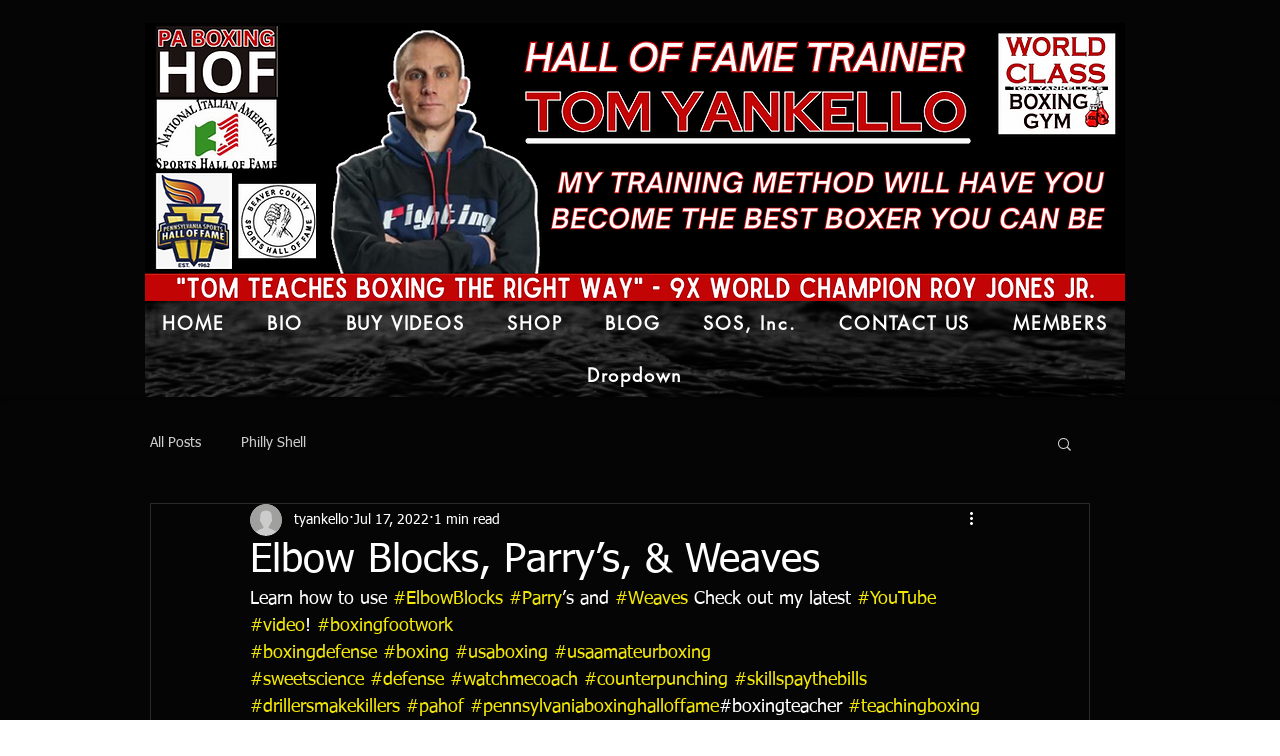

--- FILE ---
content_type: text/html; charset=utf-8
request_url: https://www.google.com/recaptcha/api2/aframe
body_size: 268
content:
<!DOCTYPE HTML><html><head><meta http-equiv="content-type" content="text/html; charset=UTF-8"></head><body><script nonce="7ypExC2FN6upVyS9IlV5KA">/** Anti-fraud and anti-abuse applications only. See google.com/recaptcha */ try{var clients={'sodar':'https://pagead2.googlesyndication.com/pagead/sodar?'};window.addEventListener("message",function(a){try{if(a.source===window.parent){var b=JSON.parse(a.data);var c=clients[b['id']];if(c){var d=document.createElement('img');d.src=c+b['params']+'&rc='+(localStorage.getItem("rc::a")?sessionStorage.getItem("rc::b"):"");window.document.body.appendChild(d);sessionStorage.setItem("rc::e",parseInt(sessionStorage.getItem("rc::e")||0)+1);localStorage.setItem("rc::h",'1768972040371');}}}catch(b){}});window.parent.postMessage("_grecaptcha_ready", "*");}catch(b){}</script></body></html>